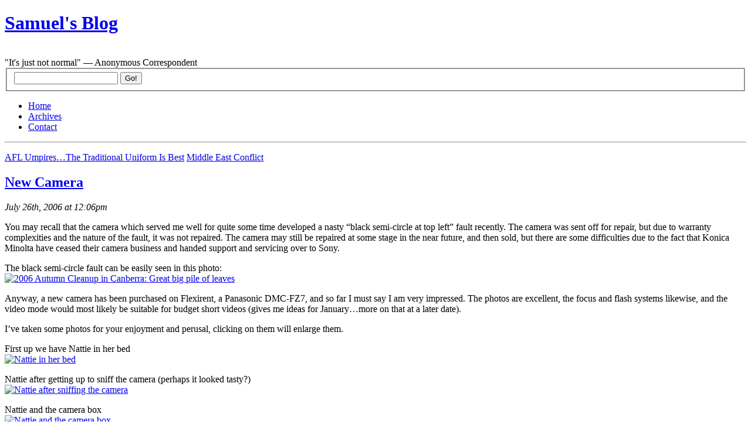

--- FILE ---
content_type: text/html; charset=UTF-8
request_url: https://samuelgordonstewart.com/2006/07/new-camera
body_size: 8600
content:
<!DOCTYPE html PUBLIC "-//W3C//DTD XHTML 1.0 Strict//EN" "http://www.w3.org/TR/xhtml1/DTD/xhtml1-strict.dtd">
<html xmlns="http://www.w3.org/1999/xhtml" xml:lang="en" lang="en">
<head>
	<title>Samuel&#039;s Blog &raquo; New Camera</title>
	<meta http-equiv="Content-Type" content="UTF-8" />
	<meta name="generator" content="WordPress 6.8.3" />
	<link rel="stylesheet" href="https://samuelgordonstewart.com/wp-content/themes/blix/style.css" type="text/css" media="screen, projection" />
	<link rel="alternate" type="application/rss+xml" title="RSS 2.0" href="https://samuelgordonstewart.com/feed" />
	<link rel="alternate" type="text/xml" title="RSS .92" href="https://samuelgordonstewart.com/feed/rss" />
	<link rel="alternate" type="application/atom+xml" title="Atom 0.3" href="https://samuelgordonstewart.com/feed/atom" />
	<link rel="pingback" href="https://samuelgordonstewart.com/xmlrpc.php" />
		<meta name='robots' content='max-image-preview:large' />
	<style>img:is([sizes="auto" i], [sizes^="auto," i]) { contain-intrinsic-size: 3000px 1500px }</style>
	<link rel='dns-prefetch' href='//secure.gravatar.com' />
<link rel='dns-prefetch' href='//stats.wp.com' />
<link rel='dns-prefetch' href='//v0.wordpress.com' />
<script type="text/javascript">
/* <![CDATA[ */
window._wpemojiSettings = {"baseUrl":"https:\/\/s.w.org\/images\/core\/emoji\/16.0.1\/72x72\/","ext":".png","svgUrl":"https:\/\/s.w.org\/images\/core\/emoji\/16.0.1\/svg\/","svgExt":".svg","source":{"concatemoji":"https:\/\/samuelgordonstewart.com\/wp-includes\/js\/wp-emoji-release.min.js?ver=6.8.3"}};
/*! This file is auto-generated */
!function(s,n){var o,i,e;function c(e){try{var t={supportTests:e,timestamp:(new Date).valueOf()};sessionStorage.setItem(o,JSON.stringify(t))}catch(e){}}function p(e,t,n){e.clearRect(0,0,e.canvas.width,e.canvas.height),e.fillText(t,0,0);var t=new Uint32Array(e.getImageData(0,0,e.canvas.width,e.canvas.height).data),a=(e.clearRect(0,0,e.canvas.width,e.canvas.height),e.fillText(n,0,0),new Uint32Array(e.getImageData(0,0,e.canvas.width,e.canvas.height).data));return t.every(function(e,t){return e===a[t]})}function u(e,t){e.clearRect(0,0,e.canvas.width,e.canvas.height),e.fillText(t,0,0);for(var n=e.getImageData(16,16,1,1),a=0;a<n.data.length;a++)if(0!==n.data[a])return!1;return!0}function f(e,t,n,a){switch(t){case"flag":return n(e,"\ud83c\udff3\ufe0f\u200d\u26a7\ufe0f","\ud83c\udff3\ufe0f\u200b\u26a7\ufe0f")?!1:!n(e,"\ud83c\udde8\ud83c\uddf6","\ud83c\udde8\u200b\ud83c\uddf6")&&!n(e,"\ud83c\udff4\udb40\udc67\udb40\udc62\udb40\udc65\udb40\udc6e\udb40\udc67\udb40\udc7f","\ud83c\udff4\u200b\udb40\udc67\u200b\udb40\udc62\u200b\udb40\udc65\u200b\udb40\udc6e\u200b\udb40\udc67\u200b\udb40\udc7f");case"emoji":return!a(e,"\ud83e\udedf")}return!1}function g(e,t,n,a){var r="undefined"!=typeof WorkerGlobalScope&&self instanceof WorkerGlobalScope?new OffscreenCanvas(300,150):s.createElement("canvas"),o=r.getContext("2d",{willReadFrequently:!0}),i=(o.textBaseline="top",o.font="600 32px Arial",{});return e.forEach(function(e){i[e]=t(o,e,n,a)}),i}function t(e){var t=s.createElement("script");t.src=e,t.defer=!0,s.head.appendChild(t)}"undefined"!=typeof Promise&&(o="wpEmojiSettingsSupports",i=["flag","emoji"],n.supports={everything:!0,everythingExceptFlag:!0},e=new Promise(function(e){s.addEventListener("DOMContentLoaded",e,{once:!0})}),new Promise(function(t){var n=function(){try{var e=JSON.parse(sessionStorage.getItem(o));if("object"==typeof e&&"number"==typeof e.timestamp&&(new Date).valueOf()<e.timestamp+604800&&"object"==typeof e.supportTests)return e.supportTests}catch(e){}return null}();if(!n){if("undefined"!=typeof Worker&&"undefined"!=typeof OffscreenCanvas&&"undefined"!=typeof URL&&URL.createObjectURL&&"undefined"!=typeof Blob)try{var e="postMessage("+g.toString()+"("+[JSON.stringify(i),f.toString(),p.toString(),u.toString()].join(",")+"));",a=new Blob([e],{type:"text/javascript"}),r=new Worker(URL.createObjectURL(a),{name:"wpTestEmojiSupports"});return void(r.onmessage=function(e){c(n=e.data),r.terminate(),t(n)})}catch(e){}c(n=g(i,f,p,u))}t(n)}).then(function(e){for(var t in e)n.supports[t]=e[t],n.supports.everything=n.supports.everything&&n.supports[t],"flag"!==t&&(n.supports.everythingExceptFlag=n.supports.everythingExceptFlag&&n.supports[t]);n.supports.everythingExceptFlag=n.supports.everythingExceptFlag&&!n.supports.flag,n.DOMReady=!1,n.readyCallback=function(){n.DOMReady=!0}}).then(function(){return e}).then(function(){var e;n.supports.everything||(n.readyCallback(),(e=n.source||{}).concatemoji?t(e.concatemoji):e.wpemoji&&e.twemoji&&(t(e.twemoji),t(e.wpemoji)))}))}((window,document),window._wpemojiSettings);
/* ]]> */
</script>

<style id='wp-emoji-styles-inline-css' type='text/css'>

	img.wp-smiley, img.emoji {
		display: inline !important;
		border: none !important;
		box-shadow: none !important;
		height: 1em !important;
		width: 1em !important;
		margin: 0 0.07em !important;
		vertical-align: -0.1em !important;
		background: none !important;
		padding: 0 !important;
	}
</style>
<link rel='stylesheet' id='wp-block-library-css' href='https://samuelgordonstewart.com/wp-includes/css/dist/block-library/style.min.css?ver=6.8.3' type='text/css' media='all' />
<style id='classic-theme-styles-inline-css' type='text/css'>
/*! This file is auto-generated */
.wp-block-button__link{color:#fff;background-color:#32373c;border-radius:9999px;box-shadow:none;text-decoration:none;padding:calc(.667em + 2px) calc(1.333em + 2px);font-size:1.125em}.wp-block-file__button{background:#32373c;color:#fff;text-decoration:none}
</style>
<link rel='stylesheet' id='mediaelement-css' href='https://samuelgordonstewart.com/wp-includes/js/mediaelement/mediaelementplayer-legacy.min.css?ver=4.2.17' type='text/css' media='all' />
<link rel='stylesheet' id='wp-mediaelement-css' href='https://samuelgordonstewart.com/wp-includes/js/mediaelement/wp-mediaelement.min.css?ver=6.8.3' type='text/css' media='all' />
<style id='jetpack-sharing-buttons-style-inline-css' type='text/css'>
.jetpack-sharing-buttons__services-list{display:flex;flex-direction:row;flex-wrap:wrap;gap:0;list-style-type:none;margin:5px;padding:0}.jetpack-sharing-buttons__services-list.has-small-icon-size{font-size:12px}.jetpack-sharing-buttons__services-list.has-normal-icon-size{font-size:16px}.jetpack-sharing-buttons__services-list.has-large-icon-size{font-size:24px}.jetpack-sharing-buttons__services-list.has-huge-icon-size{font-size:36px}@media print{.jetpack-sharing-buttons__services-list{display:none!important}}.editor-styles-wrapper .wp-block-jetpack-sharing-buttons{gap:0;padding-inline-start:0}ul.jetpack-sharing-buttons__services-list.has-background{padding:1.25em 2.375em}
</style>
<style id='global-styles-inline-css' type='text/css'>
:root{--wp--preset--aspect-ratio--square: 1;--wp--preset--aspect-ratio--4-3: 4/3;--wp--preset--aspect-ratio--3-4: 3/4;--wp--preset--aspect-ratio--3-2: 3/2;--wp--preset--aspect-ratio--2-3: 2/3;--wp--preset--aspect-ratio--16-9: 16/9;--wp--preset--aspect-ratio--9-16: 9/16;--wp--preset--color--black: #000000;--wp--preset--color--cyan-bluish-gray: #abb8c3;--wp--preset--color--white: #ffffff;--wp--preset--color--pale-pink: #f78da7;--wp--preset--color--vivid-red: #cf2e2e;--wp--preset--color--luminous-vivid-orange: #ff6900;--wp--preset--color--luminous-vivid-amber: #fcb900;--wp--preset--color--light-green-cyan: #7bdcb5;--wp--preset--color--vivid-green-cyan: #00d084;--wp--preset--color--pale-cyan-blue: #8ed1fc;--wp--preset--color--vivid-cyan-blue: #0693e3;--wp--preset--color--vivid-purple: #9b51e0;--wp--preset--gradient--vivid-cyan-blue-to-vivid-purple: linear-gradient(135deg,rgba(6,147,227,1) 0%,rgb(155,81,224) 100%);--wp--preset--gradient--light-green-cyan-to-vivid-green-cyan: linear-gradient(135deg,rgb(122,220,180) 0%,rgb(0,208,130) 100%);--wp--preset--gradient--luminous-vivid-amber-to-luminous-vivid-orange: linear-gradient(135deg,rgba(252,185,0,1) 0%,rgba(255,105,0,1) 100%);--wp--preset--gradient--luminous-vivid-orange-to-vivid-red: linear-gradient(135deg,rgba(255,105,0,1) 0%,rgb(207,46,46) 100%);--wp--preset--gradient--very-light-gray-to-cyan-bluish-gray: linear-gradient(135deg,rgb(238,238,238) 0%,rgb(169,184,195) 100%);--wp--preset--gradient--cool-to-warm-spectrum: linear-gradient(135deg,rgb(74,234,220) 0%,rgb(151,120,209) 20%,rgb(207,42,186) 40%,rgb(238,44,130) 60%,rgb(251,105,98) 80%,rgb(254,248,76) 100%);--wp--preset--gradient--blush-light-purple: linear-gradient(135deg,rgb(255,206,236) 0%,rgb(152,150,240) 100%);--wp--preset--gradient--blush-bordeaux: linear-gradient(135deg,rgb(254,205,165) 0%,rgb(254,45,45) 50%,rgb(107,0,62) 100%);--wp--preset--gradient--luminous-dusk: linear-gradient(135deg,rgb(255,203,112) 0%,rgb(199,81,192) 50%,rgb(65,88,208) 100%);--wp--preset--gradient--pale-ocean: linear-gradient(135deg,rgb(255,245,203) 0%,rgb(182,227,212) 50%,rgb(51,167,181) 100%);--wp--preset--gradient--electric-grass: linear-gradient(135deg,rgb(202,248,128) 0%,rgb(113,206,126) 100%);--wp--preset--gradient--midnight: linear-gradient(135deg,rgb(2,3,129) 0%,rgb(40,116,252) 100%);--wp--preset--font-size--small: 13px;--wp--preset--font-size--medium: 20px;--wp--preset--font-size--large: 36px;--wp--preset--font-size--x-large: 42px;--wp--preset--spacing--20: 0.44rem;--wp--preset--spacing--30: 0.67rem;--wp--preset--spacing--40: 1rem;--wp--preset--spacing--50: 1.5rem;--wp--preset--spacing--60: 2.25rem;--wp--preset--spacing--70: 3.38rem;--wp--preset--spacing--80: 5.06rem;--wp--preset--shadow--natural: 6px 6px 9px rgba(0, 0, 0, 0.2);--wp--preset--shadow--deep: 12px 12px 50px rgba(0, 0, 0, 0.4);--wp--preset--shadow--sharp: 6px 6px 0px rgba(0, 0, 0, 0.2);--wp--preset--shadow--outlined: 6px 6px 0px -3px rgba(255, 255, 255, 1), 6px 6px rgba(0, 0, 0, 1);--wp--preset--shadow--crisp: 6px 6px 0px rgba(0, 0, 0, 1);}:where(.is-layout-flex){gap: 0.5em;}:where(.is-layout-grid){gap: 0.5em;}body .is-layout-flex{display: flex;}.is-layout-flex{flex-wrap: wrap;align-items: center;}.is-layout-flex > :is(*, div){margin: 0;}body .is-layout-grid{display: grid;}.is-layout-grid > :is(*, div){margin: 0;}:where(.wp-block-columns.is-layout-flex){gap: 2em;}:where(.wp-block-columns.is-layout-grid){gap: 2em;}:where(.wp-block-post-template.is-layout-flex){gap: 1.25em;}:where(.wp-block-post-template.is-layout-grid){gap: 1.25em;}.has-black-color{color: var(--wp--preset--color--black) !important;}.has-cyan-bluish-gray-color{color: var(--wp--preset--color--cyan-bluish-gray) !important;}.has-white-color{color: var(--wp--preset--color--white) !important;}.has-pale-pink-color{color: var(--wp--preset--color--pale-pink) !important;}.has-vivid-red-color{color: var(--wp--preset--color--vivid-red) !important;}.has-luminous-vivid-orange-color{color: var(--wp--preset--color--luminous-vivid-orange) !important;}.has-luminous-vivid-amber-color{color: var(--wp--preset--color--luminous-vivid-amber) !important;}.has-light-green-cyan-color{color: var(--wp--preset--color--light-green-cyan) !important;}.has-vivid-green-cyan-color{color: var(--wp--preset--color--vivid-green-cyan) !important;}.has-pale-cyan-blue-color{color: var(--wp--preset--color--pale-cyan-blue) !important;}.has-vivid-cyan-blue-color{color: var(--wp--preset--color--vivid-cyan-blue) !important;}.has-vivid-purple-color{color: var(--wp--preset--color--vivid-purple) !important;}.has-black-background-color{background-color: var(--wp--preset--color--black) !important;}.has-cyan-bluish-gray-background-color{background-color: var(--wp--preset--color--cyan-bluish-gray) !important;}.has-white-background-color{background-color: var(--wp--preset--color--white) !important;}.has-pale-pink-background-color{background-color: var(--wp--preset--color--pale-pink) !important;}.has-vivid-red-background-color{background-color: var(--wp--preset--color--vivid-red) !important;}.has-luminous-vivid-orange-background-color{background-color: var(--wp--preset--color--luminous-vivid-orange) !important;}.has-luminous-vivid-amber-background-color{background-color: var(--wp--preset--color--luminous-vivid-amber) !important;}.has-light-green-cyan-background-color{background-color: var(--wp--preset--color--light-green-cyan) !important;}.has-vivid-green-cyan-background-color{background-color: var(--wp--preset--color--vivid-green-cyan) !important;}.has-pale-cyan-blue-background-color{background-color: var(--wp--preset--color--pale-cyan-blue) !important;}.has-vivid-cyan-blue-background-color{background-color: var(--wp--preset--color--vivid-cyan-blue) !important;}.has-vivid-purple-background-color{background-color: var(--wp--preset--color--vivid-purple) !important;}.has-black-border-color{border-color: var(--wp--preset--color--black) !important;}.has-cyan-bluish-gray-border-color{border-color: var(--wp--preset--color--cyan-bluish-gray) !important;}.has-white-border-color{border-color: var(--wp--preset--color--white) !important;}.has-pale-pink-border-color{border-color: var(--wp--preset--color--pale-pink) !important;}.has-vivid-red-border-color{border-color: var(--wp--preset--color--vivid-red) !important;}.has-luminous-vivid-orange-border-color{border-color: var(--wp--preset--color--luminous-vivid-orange) !important;}.has-luminous-vivid-amber-border-color{border-color: var(--wp--preset--color--luminous-vivid-amber) !important;}.has-light-green-cyan-border-color{border-color: var(--wp--preset--color--light-green-cyan) !important;}.has-vivid-green-cyan-border-color{border-color: var(--wp--preset--color--vivid-green-cyan) !important;}.has-pale-cyan-blue-border-color{border-color: var(--wp--preset--color--pale-cyan-blue) !important;}.has-vivid-cyan-blue-border-color{border-color: var(--wp--preset--color--vivid-cyan-blue) !important;}.has-vivid-purple-border-color{border-color: var(--wp--preset--color--vivid-purple) !important;}.has-vivid-cyan-blue-to-vivid-purple-gradient-background{background: var(--wp--preset--gradient--vivid-cyan-blue-to-vivid-purple) !important;}.has-light-green-cyan-to-vivid-green-cyan-gradient-background{background: var(--wp--preset--gradient--light-green-cyan-to-vivid-green-cyan) !important;}.has-luminous-vivid-amber-to-luminous-vivid-orange-gradient-background{background: var(--wp--preset--gradient--luminous-vivid-amber-to-luminous-vivid-orange) !important;}.has-luminous-vivid-orange-to-vivid-red-gradient-background{background: var(--wp--preset--gradient--luminous-vivid-orange-to-vivid-red) !important;}.has-very-light-gray-to-cyan-bluish-gray-gradient-background{background: var(--wp--preset--gradient--very-light-gray-to-cyan-bluish-gray) !important;}.has-cool-to-warm-spectrum-gradient-background{background: var(--wp--preset--gradient--cool-to-warm-spectrum) !important;}.has-blush-light-purple-gradient-background{background: var(--wp--preset--gradient--blush-light-purple) !important;}.has-blush-bordeaux-gradient-background{background: var(--wp--preset--gradient--blush-bordeaux) !important;}.has-luminous-dusk-gradient-background{background: var(--wp--preset--gradient--luminous-dusk) !important;}.has-pale-ocean-gradient-background{background: var(--wp--preset--gradient--pale-ocean) !important;}.has-electric-grass-gradient-background{background: var(--wp--preset--gradient--electric-grass) !important;}.has-midnight-gradient-background{background: var(--wp--preset--gradient--midnight) !important;}.has-small-font-size{font-size: var(--wp--preset--font-size--small) !important;}.has-medium-font-size{font-size: var(--wp--preset--font-size--medium) !important;}.has-large-font-size{font-size: var(--wp--preset--font-size--large) !important;}.has-x-large-font-size{font-size: var(--wp--preset--font-size--x-large) !important;}
:where(.wp-block-post-template.is-layout-flex){gap: 1.25em;}:where(.wp-block-post-template.is-layout-grid){gap: 1.25em;}
:where(.wp-block-columns.is-layout-flex){gap: 2em;}:where(.wp-block-columns.is-layout-grid){gap: 2em;}
:root :where(.wp-block-pullquote){font-size: 1.5em;line-height: 1.6;}
</style>
<link rel="https://api.w.org/" href="https://samuelgordonstewart.com/wp-json/" /><link rel="alternate" title="JSON" type="application/json" href="https://samuelgordonstewart.com/wp-json/wp/v2/posts/990" /><link rel="EditURI" type="application/rsd+xml" title="RSD" href="https://samuelgordonstewart.com/xmlrpc.php?rsd" />
<meta name="generator" content="WordPress 6.8.3" />
<link rel="canonical" href="https://samuelgordonstewart.com/2006/07/new-camera" />
<link rel='shortlink' href='https://wp.me/p4tA6-fY' />
<link rel="alternate" title="oEmbed (JSON)" type="application/json+oembed" href="https://samuelgordonstewart.com/wp-json/oembed/1.0/embed?url=https%3A%2F%2Fsamuelgordonstewart.com%2F2006%2F07%2Fnew-camera" />
<link rel="alternate" title="oEmbed (XML)" type="text/xml+oembed" href="https://samuelgordonstewart.com/wp-json/oembed/1.0/embed?url=https%3A%2F%2Fsamuelgordonstewart.com%2F2006%2F07%2Fnew-camera&#038;format=xml" />
<script type="text/javascript" src="https://samuelgordonstewart.com/wp-content/plugins/anti-captcha/anti-captcha-0.3.js.php?ver=512fc3c5227f637e41437c999a2d3169" id="anti-captcha-js"></script>

	<!-- Added By Democracy Plugin. Version 2.0.1 -->
	<script type='text/javascript' src='https://samuelgordonstewart.com/wp-content/plugins/democracy/democracy.js'></script>
	<link rel='stylesheet' href='https://samuelgordonstewart.com/wp-content/plugins/democracy/basic.css' type='text/css' />
	<link rel='stylesheet' href='https://samuelgordonstewart.com/wp-content/plugins/democracy/style.css' type='text/css' />
<script type="text/javascript" src="https://samuelgordonstewart.com/wp-content/plugins/flv-embed/swfobject.js"></script>
	<style>img#wpstats{display:none}</style>
		<!-- Analytics by WP Statistics - https://wp-statistics.com -->

<!-- Jetpack Open Graph Tags -->
<meta property="og:type" content="article" />
<meta property="og:title" content="New Camera" />
<meta property="og:url" content="https://samuelgordonstewart.com/2006/07/new-camera" />
<meta property="og:description" content="You may recall that the camera which served me well for quite some time developed a nasty &#8220;black semi-circle at top left&#8221; fault recently. The camera was sent off for repair, but due to …" />
<meta property="article:published_time" content="2006-07-26T02:06:13+00:00" />
<meta property="article:modified_time" content="2006-07-25T17:07:33+00:00" />
<meta property="og:site_name" content="Samuel&#039;s Blog" />
<meta property="og:image" content="https://s0.wp.com/i/blank.jpg" />
<meta property="og:image:width" content="200" />
<meta property="og:image:height" content="200" />
<meta property="og:image:alt" content="" />
<meta property="og:locale" content="en_US" />
<meta name="twitter:text:title" content="New Camera" />
<meta name="twitter:card" content="summary" />

<!-- End Jetpack Open Graph Tags -->
	<script type="text/javascript" src="ufo.js"></script>
</head>

<body data-rsssl=1><div id="container">

<!-- header ................................. -->
<div id="header">
	<h1><a href="https://samuelgordonstewart.com">Samuel&#039;s Blog</a></h1><br>
<div class="description">&quot;It&#039;s just not normal&quot; &#8212; Anonymous Correspondent</div>
</div> 
<!-- special event header text goes here -->

<!-- navigation ................................. -->
<div id="navigation">

	<form action="/index.php" method="get">
		<fieldset>
			<input value="" name="s" id="s" />
			<input type="submit" value="Go!" id="searchbutton" name="searchbutton" />
		</fieldset>
	</form>

	<ul>
		<li><a href="https://samuelgordonstewart.com">Home</a></li>
		<li class="selected"><a href="https://samuelgordonstewart.com/archives">Archives</a></li>
<li><a href="https://samuelgordonstewart.com/contact">Contact</a></li>
	</ul>

</div><!-- /navigation -->

<hr class="low" />
<!-- content ................................. -->
<div id="content">



		<p id="entrynavigation">
		<span class="previous"><a href="https://samuelgordonstewart.com/2006/07/afl-umpiresthe-traditional-uniform-is-best">AFL Umpires&#8230;The Traditional Uniform Is Best</a></span>		<span class="next"><a href="https://samuelgordonstewart.com/2006/07/middle-east-conflict">Middle East Conflict</a></span>	</p>
	
	<div class="entry single">

		<h2><a href="https://samuelgordonstewart.com/2006/07/new-camera">New Camera</a></h2>

		<p class="info">
		   		<em class="date">July 26th, 2006 at 12:06pm</em>
   		<!--<em class="author">Samuel</em>-->
   		   		</p>

		<p>You may recall that the camera which served me well for quite some time developed a nasty &#8220;black semi-circle at top left&#8221; fault recently. The camera was sent off for repair, but due to warranty complexities and the nature of the fault, it was not repaired. The camera may still be repaired at some stage in the near future, and then sold, but there are some difficulties due to the fact that Konica Minolta have ceased their camera business and handed support and servicing over to Sony.</p>
<p>The black semi-circle fault can be easily seen in this photo:<br />
<a href="/wp-content/CanberraAutumn2006/LeafCleanup/PICT0043.JPG"><img decoding="async" src="/wp-content/CanberraAutumn2006/LeafCleanup/thumb-PICT0043.JPG" alt="2006 Autumn Cleanup in Canberra: Great big pile of leaves" /></a></p>
<p>Anyway, a new camera has been purchased on Flexirent, a Panasonic DMC-FZ7, and so far I must say I am very impressed. The photos are excellent, the focus and flash systems likewise, and the video mode would most likely be suitable for budget short videos (gives me ideas for January&#8230;more on that at a later date).</p>
<p>I&#8217;ve taken some photos for your enjoyment and perusal, clicking on them will enlarge them.</p>
<p>First up we have Nattie in her bed<br />
<a href="/wp-content/NewCamera2006-1.jpg"><img decoding="async" src="/wp-content/thumb-NewCamera2006-1.jpg" alt="Nattie in her bed" /></a></p>
<p>Nattie after getting up to sniff the camera (perhaps it looked tasty?)<br />
<a href="/wp-content/NewCamera2006-2.jpg"><img decoding="async" src="/wp-content/thumb-NewCamera2006-2.jpg" alt="Nattie after sniffing the camera" /></a></p>
<p>Nattie and the camera box<br />
<a href="/wp-content/NewCamera2006-3.jpg"><img decoding="async" src="/wp-content/thumb-NewCamera2006-3.jpg" alt="Nattie and the camera box" /></a></p>
<p>My main radio sitting on a box in the computer room<br />
<a href="/wp-content/NewCamera2006-4.jpg"><img decoding="async" src="/wp-content/thumb-NewCamera2006-4.jpg" alt="My main radio" /></a></p>
<p>The map of Australia mentioned in <a href="https://samuelgordonstewart.com/2006/04/samuels-persiflage-4">Samuel&#8217;s Persiflage #4</a> and <a href="https://samuelgordonstewart.com/2006/05/samuels-persiflage-5">Samuel&#8217;s Persiflage #5</a><br />
<a href="/wp-content/NewCamera2006-5.jpg"><img decoding="async" src="/wp-content/thumb-NewCamera2006-5.jpg" alt="Map of Australia" /></a></p>
<p>Still to come, pictures of the new pond and the goldfish who reside in it, and the next photographic tour of the constructions taking place in Civic (the underground cabling building is nearly complete, and the Section 84 developments are coming along nicely).</p>
<p>Samuel</p>

		<p id="filedunder">Entry Filed under: <a href="https://samuelgordonstewart.com/category/samuel-news" rel="category tag">Samuel News</a></p>

<p id="filedunder"><a href="https://samuelgordonstewart.com/2006/07/new-camera/print/" title="Print This Post" rel="nofollow"><img class="WP-PrintIcon" src="https://samuelgordonstewart.com/wp-content/plugins/wp-print/images/print.gif" alt="Print This Post" title="Print This Post" style="border: 0px;" /></a>&nbsp;<a href="https://samuelgordonstewart.com/2006/07/new-camera/print/" title="Print This Post" rel="nofollow">Print This Post</a>
</p>

   </div>



<!-- comments ................................. -->
<div id="comments">




</div> <!-- /comments -->
</div> <!-- /content -->

<hr class="low" />

<!-- subcontent ................................. -->
<div id="subcontent">





	<h2><em>Calendar</em></h2>

	<table id="wp-calendar" class="wp-calendar-table">
	<caption>July 2006</caption>
	<thead>
	<tr>
		<th scope="col" aria-label="Sunday">S</th>
		<th scope="col" aria-label="Monday">M</th>
		<th scope="col" aria-label="Tuesday">T</th>
		<th scope="col" aria-label="Wednesday">W</th>
		<th scope="col" aria-label="Thursday">T</th>
		<th scope="col" aria-label="Friday">F</th>
		<th scope="col" aria-label="Saturday">S</th>
	</tr>
	</thead>
	<tbody>
	<tr>
		<td colspan="6" class="pad">&nbsp;</td><td>1</td>
	</tr>
	<tr>
		<td><a href="https://samuelgordonstewart.com/2006/07/02" aria-label="Posts published on July 2, 2006">2</a></td><td>3</td><td><a href="https://samuelgordonstewart.com/2006/07/04" aria-label="Posts published on July 4, 2006">4</a></td><td>5</td><td>6</td><td><a href="https://samuelgordonstewart.com/2006/07/07" aria-label="Posts published on July 7, 2006">7</a></td><td><a href="https://samuelgordonstewart.com/2006/07/08" aria-label="Posts published on July 8, 2006">8</a></td>
	</tr>
	<tr>
		<td><a href="https://samuelgordonstewart.com/2006/07/09" aria-label="Posts published on July 9, 2006">9</a></td><td>10</td><td>11</td><td>12</td><td>13</td><td><a href="https://samuelgordonstewart.com/2006/07/14" aria-label="Posts published on July 14, 2006">14</a></td><td><a href="https://samuelgordonstewart.com/2006/07/15" aria-label="Posts published on July 15, 2006">15</a></td>
	</tr>
	<tr>
		<td><a href="https://samuelgordonstewart.com/2006/07/16" aria-label="Posts published on July 16, 2006">16</a></td><td><a href="https://samuelgordonstewart.com/2006/07/17" aria-label="Posts published on July 17, 2006">17</a></td><td><a href="https://samuelgordonstewart.com/2006/07/18" aria-label="Posts published on July 18, 2006">18</a></td><td>19</td><td>20</td><td><a href="https://samuelgordonstewart.com/2006/07/21" aria-label="Posts published on July 21, 2006">21</a></td><td><a href="https://samuelgordonstewart.com/2006/07/22" aria-label="Posts published on July 22, 2006">22</a></td>
	</tr>
	<tr>
		<td><a href="https://samuelgordonstewart.com/2006/07/23" aria-label="Posts published on July 23, 2006">23</a></td><td><a href="https://samuelgordonstewart.com/2006/07/24" aria-label="Posts published on July 24, 2006">24</a></td><td><a href="https://samuelgordonstewart.com/2006/07/25" aria-label="Posts published on July 25, 2006">25</a></td><td><a href="https://samuelgordonstewart.com/2006/07/26" aria-label="Posts published on July 26, 2006">26</a></td><td><a href="https://samuelgordonstewart.com/2006/07/27" aria-label="Posts published on July 27, 2006">27</a></td><td><a href="https://samuelgordonstewart.com/2006/07/28" aria-label="Posts published on July 28, 2006">28</a></td><td><a href="https://samuelgordonstewart.com/2006/07/29" aria-label="Posts published on July 29, 2006">29</a></td>
	</tr>
	<tr>
		<td><a href="https://samuelgordonstewart.com/2006/07/30" aria-label="Posts published on July 30, 2006">30</a></td><td><a href="https://samuelgordonstewart.com/2006/07/31" aria-label="Posts published on July 31, 2006">31</a></td>
		<td class="pad" colspan="5">&nbsp;</td>
	</tr>
	</tbody>
	</table><nav aria-label="Previous and next months" class="wp-calendar-nav">
		<span class="wp-calendar-nav-prev"><a href="https://samuelgordonstewart.com/2006/06">&laquo; Jun</a></span>
		<span class="pad">&nbsp;</span>
		<span class="wp-calendar-nav-next"><a href="https://samuelgordonstewart.com/2006/08">Aug &raquo;</a></span>
	</nav>
	<h2><em>Most Recent Posts</em></h2>

	<ul class="posts">
	<li><a href="https://samuelgordonstewart.com/2026/01/level-staking-in-rpm-bot-some-ideas-and-analysis">Level staking in RPM Bot - some ideas and analysis</a></li>
<li><a href="https://samuelgordonstewart.com/2025/10/harness-racing-favourites-in-the-hard-n-soft-bot">Harness Racing favourites in the Hard N Soft Bot</a></li>
<li><a href="https://samuelgordonstewart.com/2025/09/the-even-better-all-red-rpm-bot-strategy-lower-prices-more-winners-better-profits">The even better "All Red" RPM Bot strategy - lower prices, more winners, better profits!</a></li>
<li><a href="https://samuelgordonstewart.com/2025/06/rpm-bot-strategy-1-finding-high-priced-winners">RPM Bot Strategy #1: Finding high-priced winners</a></li>
<li><a href="https://samuelgordonstewart.com/2025/06/taking-back-control-of-windows-updates">Taking back control of Windows Updates</a></li>
<li><a href="https://samuelgordonstewart.com/2025/06/a-super-simple-nrl-strategy-for-hard-n-soft-staking">A Super Simple NRL strategy for Hard N Soft Staking</a></li>
<li><a href="https://samuelgordonstewart.com/2025/05/anz-bot-harness-racing-strategy-update">ANZ Bot Harness Racing strategy update</a></li>
<li><a href="https://samuelgordonstewart.com/2025/04/a-lower-risk-approach-to-backing-odds-on-greyhounds">A lower risk approach to backing odds-on greyhounds</a></li>
<li><a href="https://samuelgordonstewart.com/2025/03/hard-n-soft-bot-strategy-analysis-hints-and-tips">Hard N Soft Bot - Strategy, Analysis, Hints and Tips</a></li>
<li><a href="https://samuelgordonstewart.com/2025/03/the-sunday-share-when-the-dog-thinks-the-race-is-too-short">The Sunday Share: When the dog thinks the race is too short</a></li>
	</ul>

	<h2><em>Login/Logout</em></h2>
	<ul class="pages">
	<li><a href="https://samuelgordonstewart.com/wp-login.php?action=register">Register</a></li>	<li><a href="https://samuelgordonstewart.com/wp-login.php">Log in</a></li>
	<li><a href="http://wordpress.org/" title="Powered by WordPress, state-of-the-art semantic personal publishing platform.">Powered By WordPress</a></li>
		<li><a href="/wp-admin/profile.php">Your Profile</a></li>
	</ul>





</div> <!-- /subcontent -->
<hr class="low" />

<!-- footer ................................. -->
<div id="footer">

	<p><strong>&copy; Copyright 2004-2026 Samuel Gordon-Stewart and others. Some rights reserved. <a href="https://samuelgordonstewart.com/2006/10/copyright-licence-etc">Click here for full licence details</a>.<br /></strong><br />
</div>
<div id="footernoprint">
	<a href="http://www.kingcosmonaut.de/blix/">Blix Theme</a> by Sebastian Schmieg and modified for Samuel's Blog by Samuel Gordon-Stewart.<br /> Printing CSS with the help of <a href="http://martybugs.net">Martin Pot's</a> guide to <a href="http://martybugs.net/articles/print.cgi">Web Page Printability With CSS</a>.<br /> Icons by <a href="http://www.graphicpush.com/blogicons/">Kevin Potts</a>.<br /> Powered by <a href="http://www.wordpress.org/">WordPress</a>.<br /> 
<a href="https://samuelgordonstewart.com/wp-login.php">Log in</a></p>

	<script type="speculationrules">
{"prefetch":[{"source":"document","where":{"and":[{"href_matches":"\/*"},{"not":{"href_matches":["\/wp-*.php","\/wp-admin\/*","\/wp-content\/uploads\/*","\/wp-content\/*","\/wp-content\/plugins\/*","\/wp-content\/themes\/blix\/*","\/*\\?(.+)"]}},{"not":{"selector_matches":"a[rel~=\"nofollow\"]"}},{"not":{"selector_matches":".no-prefetch, .no-prefetch a"}}]},"eagerness":"conservative"}]}
</script>
<script type="text/javascript" id="wp-statistics-tracker-js-extra">
/* <![CDATA[ */
var WP_Statistics_Tracker_Object = {"requestUrl":"https:\/\/samuelgordonstewart.com\/wp-json\/wp-statistics\/v2","ajaxUrl":"https:\/\/samuelgordonstewart.com\/wp-admin\/admin-ajax.php","hitParams":{"wp_statistics_hit":1,"source_type":"post","source_id":990,"search_query":"","signature":"b19d8d705812393b9e092cf9351ee8d8","endpoint":"hit"},"onlineParams":{"wp_statistics_hit":1,"source_type":"post","source_id":990,"search_query":"","signature":"b19d8d705812393b9e092cf9351ee8d8","endpoint":"online"},"option":{"userOnline":"1","dntEnabled":"1","bypassAdBlockers":false,"consentIntegration":{"name":null,"status":[]},"isPreview":false,"trackAnonymously":false,"isWpConsentApiActive":false,"consentLevel":"functional"},"jsCheckTime":"60000","isLegacyEventLoaded":"","customEventAjaxUrl":"https:\/\/samuelgordonstewart.com\/wp-admin\/admin-ajax.php?action=wp_statistics_custom_event&nonce=6193cd953d"};
/* ]]> */
</script>
<script type="text/javascript" src="https://samuelgordonstewart.com/wp-content/plugins/wp-statistics/assets/js/tracker.js?ver=14.15.5" id="wp-statistics-tracker-js"></script>
<script type="text/javascript" id="jetpack-stats-js-before">
/* <![CDATA[ */
_stq = window._stq || [];
_stq.push([ "view", JSON.parse("{\"v\":\"ext\",\"blog\":\"1067026\",\"post\":\"990\",\"tz\":\"11\",\"srv\":\"samuelgordonstewart.com\",\"j\":\"1:15.0.2\"}") ]);
_stq.push([ "clickTrackerInit", "1067026", "990" ]);
/* ]]> */
</script>
<script type="text/javascript" src="https://stats.wp.com/e-202605.js" id="jetpack-stats-js" defer="defer" data-wp-strategy="defer"></script>

</div> <!-- /footer -->

</div> <!-- /container -->

</body>

</html>

<!-- Page cached by LiteSpeed Cache 7.5.0.1 on 2026-01-27 20:07:32 -->